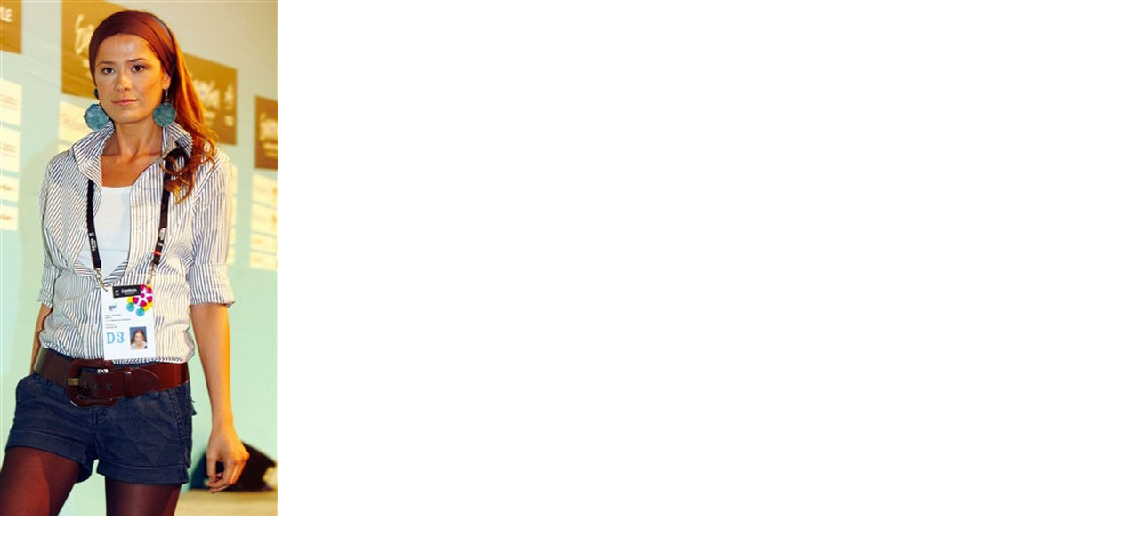

--- FILE ---
content_type: text/html; charset=UTF-8
request_url: https://eurovision.org.ru/photo/11-0-77-3?1718596667
body_size: 263
content:
<html><head><title>Каролина</title></head><body bgcolor="#FFFFFF" topmargin="0" leftmargin="0" rightmargin="0" bottommargin="0" marginwidth="0" marginheight="0"><img alt="" style="margin:0;padding:0;border:0;" src="/_ph/11/299489470.jpg" width="312" height="581" /></body></html>